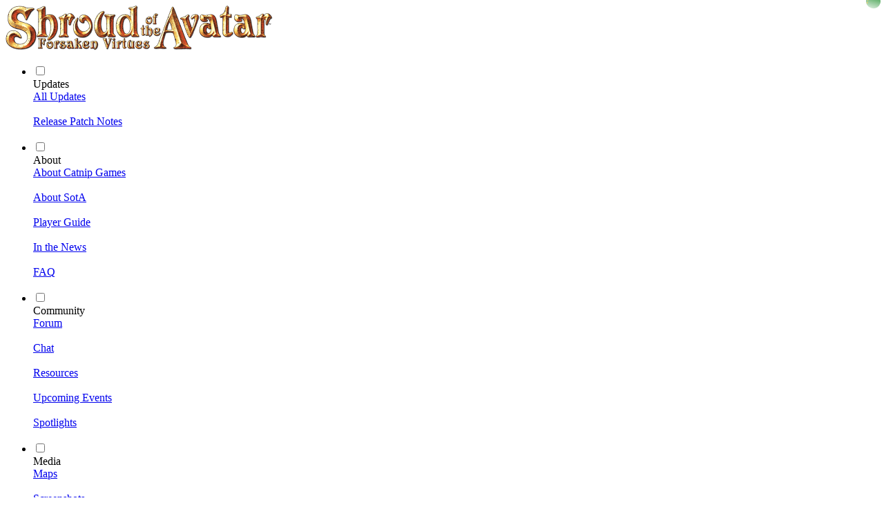

--- FILE ---
content_type: text/html; charset=UTF-8
request_url: https://www.shroudoftheavatar.com/?page_id=35155
body_size: 14663
content:
<!DOCTYPE html>
<html lang="en-US">
<head>
<meta charset="UTF-8">
<meta name="viewport" content="width=1130">
<meta name="referrer" content="no-referrer"><meta name="msapplication-config" content="none"><title>Final Statistics of Crowfunding Campaign | Shroud of the Avatar</title>
<link rel="pingback" href="https://www.shroudoftheavatar.com/xmlrpc.php">
<!--[if lt IE 9]>
<script src="https://www.shroudoftheavatar.com/wp-content/themes/portalarium_sota/js/html5.js" type="text/javascript"></script>
<![endif]-->
<link rel='stylesheet' id='portalarium_sota-base-style-css'  href='https://www.shroudoftheavatar.com/wp-content/themes/portalarium_sota/base-style.css?v=53' type='text/css' media='all' />
<link rel='stylesheet' id='portalarium_sota-style-css'  href='https://www.shroudoftheavatar.com/wp-content/themes/portalarium_sota/style.css?v=53' type='text/css' media='all' />
<script type='text/javascript' src='https://www.shroudoftheavatar.com/wp-includes/js/jquery/jquery.js?v=53'></script>
<script type='text/javascript' src='https://www.shroudoftheavatar.com/wp-includes/js/jquery/jquery-migrate.min.js?v=53'></script>
<script type='text/javascript' src='https://www.shroudoftheavatar.com/wp-content/mu-plugins/wp-slimbox2/javascript/slimbox2.js?v=53'></script>
<script type='text/javascript'>
/* <![CDATA[ */
var slimbox2_options = {"autoload":"1","overlayColor":"#e19210","loop":"","overlayOpacity":"0.4","overlayFadeDuration":"400","resizeDuration":"300","resizeEasing":"swing","initialWidth":"250","initialHeight":"250","imageFadeDuration":"400","captionAnimationDuration":"400","caption":"\"Download this Image\"","url":"1","selector":"div.entry-content, div.gallery, div.entry, div.post, div#page, body","counterText":"Image {x} of {y}","closeKeys":"27,88,67","previousKeys":"37,80","nextKeys":"39,78","picasaweb":"","flickr":"","mobile":""};
/* ]]> */
</script>
<script type='text/javascript' src='https://www.shroudoftheavatar.com/wp-content/mu-plugins/wp-slimbox2/javascript/slimbox2_autoload.js?v=53'></script>
<meta name="generator" content="Drachvald Herald" />
<link rel="canonical" href="https://www.shroudoftheavatar.com/?page_id=35155" />
<link rel='shortlink' href='https://www.shroudoftheavatar.com/?p=35155' />
<link rel="alternate" type="application/json+oembed" href="https://www.shroudoftheavatar.com/index.php?rest_route=%2Foembed%2F1.0%2Fembed&#038;url=https%3A%2F%2Fwww.shroudoftheavatar.com%2F%3Fpage_id%3D35155" />
<link rel="alternate" type="text/xml+oembed" href="https://www.shroudoftheavatar.com/index.php?rest_route=%2Foembed%2F1.0%2Fembed&#038;url=https%3A%2F%2Fwww.shroudoftheavatar.com%2F%3Fpage_id%3D35155&#038;format=xml" />
<script type='text/javascript' src='https://www.shroudoftheavatar.com/wp-includes/js/wp-embed.min.js?v=53'></script>
<!-- OG Schmarrn -->
<meta property="og:image" content="//d2sx9mrt4zumaq.cloudfront.net/lb_og_pic.png" />
<meta property="og:title" content="Shroud of the Avatar: Forsaken Virtues" />
<meta property="og:url" content="https://www.shroudoftheavatar.com/" />
</head>


<body class="page-template page-template-page-templates page-template-port-simple-full-width page-template-page-templatesport-simple-full-width-php page page-id-35155 custom-background-empty">
<!--[if lt IE 9]>
<div style="position: absolute; background: red; color: black; padding: 6px;">This page won't display correctly on Internet Explorer 8 or earlier. Consider upgrading your browser.</div>
<![endif]-->
<!--[if IE 9]>
<!-- <div id="IE9warning" style="position: absolute; background: #ff9; color: black; padding: 6px; border-radius: 0 0 1em 0">This page might display incorrectly on Internet Explorer 9 or earlier. Consider upgrading your browser.</div><script type="text/javascript">setTimeout(function(){var x=document.getElementById('IE9warning');x.parentNode.removeChild(x);},10000);</script> -->
<![endif]-->

<div class="fixed_header_bar">
	<script>  (function(i,s,o,g,r,a,m){i['GoogleAnalyticsObject']=r;i[r]=i[r]||function(){
  (i[r].q=i[r].q||[]).push(arguments)},i[r].l=1*new Date();a=s.createElement(o),
  m=s.getElementsByTagName(o)[0];a.async=1;a.src=g;m.parentNode.insertBefore(a,m)
  })(window,document,'script','https://www.google-analytics.com/analytics.js','ga');
  ga('create','UA-82621261-1','auto');
  ga('set','dimension1','no');ga('send', 'pageview');</script><script>!function(f,b,e,v,n,t,s){if(f.fbq)return;n=f.fbq=function(){n.callMethod?
n.callMethod.apply(n,arguments):n.queue.push(arguments)};if(!f._fbq)f._fbq=n;
n.push=n;n.loaded=!0;n.version='2.0';n.queue=[];t=b.createElement(e);t.async=!0;
t.src=v;s=b.getElementsByTagName(e)[0];s.parentNode.insertBefore(t,s)}(window,
document,'script','https://connect.facebook.net/en_US/fbevents.js');
fbq('init', '1954610144823906'/*Port*/);fbq('track', 'PageView');</script>		<nav id="site-navigation" class="main-navigation" role="navigation">
			<a href="/"><img src='https://d2sx9mrt4zumaq.cloudfront.net/wp-content/themes/portalarium_sota/assets/ShroudLogoMenu.png' id="clickable_header"></img></a>
			
				<script type="text/javascript">
					var port_ua = navigator.userAgent.toLowerCase();
					var port_is_mobile = port_ua.indexOf("android") > -1 || port_ua.indexOf("iphone") > -1;
					var port_dd_current = null;
					var port_dd_timer = null;
					function port_dd_close() {
						if(port_is_mobile) return;
						if(port_dd_current) port_dd_current.checked = false;
					}
					function port_dd_mouse_over(id) {
						if(port_is_mobile) return;
						port_dd_cancel_timer();
						port_dd_close();
						port_dd_current = document.getElementById(id);
						port_dd_current.checked = true;
					}
					function port_dd_mouse_out() {
						if(port_is_mobile) return;
						port_dd_timer = window.setTimeout(port_dd_close, 500);
					}
					function port_dd_cancel_timer() {
						if(port_is_mobile) return;
						if(port_dd_timer) {
							window.clearTimeout(port_dd_timer);
							port_dd_timer = null;
						}
					}
				</script>
				<div class="nav-menu-shadow">
					<ul class="nav-menu">
						<li class="main-nav-menu-item">
							<input type="checkbox" id="menu-item-updates">
							<label for="menu-item-updates">
								<div class="clip_btn_menu" onmouseover="port_dd_mouse_over('menu-item-updates')" onmouseout="port_dd_mouse_out()">
									Updates
								</div>
							</label>
							<div id="menu-item-updates-dropdown" class="clip_btn_menu_dropdown" onmouseover="port_dd_cancel_timer()" onmouseout="port_dd_mouse_out()">
								<a href="https://www.shroudoftheavatar.com/?page_id=29385"><div class="link_spanner">All Updates</div></a><br>
							
								<a href="https://www.shroudoftheavatar.com/?page_id=32989"><div class="link_spanner">Release Patch Notes</div></a><br>
							</div>
						</li>
						<li class="main-nav-menu-item">
							<input type="checkbox" id="menu-item-about">
							<label for="menu-item-about">
								<div class="clip_btn_menu" onmouseover="port_dd_mouse_over('menu-item-about')" onmouseout="port_dd_mouse_out()">
									About
								</div>
							</label>
							<div id="menu-item-about-dropdown" class="clip_btn_menu_dropdown" onmouseover="port_dd_cancel_timer()" onmouseout="port_dd_mouse_out()">
								<a href="https://www.shroudoftheavatar.com/?page_id=68618"><div class="link_spanner">About Catnip Games</div></a><br>
								<a href="https://www.shroudoftheavatar.com/?page_id=28012"><div class="link_spanner">About SotA</div></a><br>
								<a href="https://www.shroudoftheavatar.com/playerinstructions"><div class="link_spanner">Player Guide</div></a><br>
								<a href="https://www.shroudoftheavatar.com/?page_id=28354"><div class="link_spanner">In the News</div></a><br>
							
								<a href="https://www.shroudoftheavatar.com/?page_id=19"><div class="link_spanner">FAQ</div></a><br>
							</div>
						</li>
						<li class="main-nav-menu-item">
							<input type="checkbox" id="menu-item-community">
							<label for="menu-item-community" onmouseover="port_dd_mouse_over('menu-item-community')" onmouseout="port_dd_mouse_out()">
								<div class="clip_btn_menu">
									Community
								</div>
							</label>
							<div id="menu-item-community-dropdown" class="clip_btn_menu_dropdown" onmouseover="port_dd_cancel_timer()" onmouseout="port_dd_mouse_out()">
								<a href="https://www.shroudoftheavatar.com/forum"><div class="link_spanner">Forum</div></a><br>
								<a href="https://www.shroudoftheavatar.com/?page_id=5"><div class="link_spanner">Chat</div></a><br>
								<a href="https://www.shroudoftheavatar.com/?page_id=59279"><div class="link_spanner">Resources</div></a><br>
								<a href="https://www.shroudoftheavatar.com/?page_id=35475"><div class="link_spanner">Upcoming Events</div></a><br>
								<a href="https://www.shroudoftheavatar.com/?page_id=127493"><div class="link_spanner">Spotlights</div></a><br>
							</div>
						</li>
						<li class="main-nav-menu-item">
							<input type="checkbox" id="menu-item-media">
							<label for="menu-item-media" onmouseover="port_dd_mouse_over('menu-item-media')" onmouseout="port_dd_mouse_out()">
								<div class="clip_btn_menu">
									Media
								</div>
							</label>
							<div id="menu-item-media-dropdown" class="clip_btn_menu_dropdown" onmouseover="port_dd_cancel_timer()" onmouseout="port_dd_mouse_out()">
								<a href="https://www.shroudoftheavatar.com/map/"><div class="link_spanner">Maps</div></a><br>
								<a href="https://www.shroudoftheavatar.com/?page_id=39913"><div class="link_spanner">Screenshots</div></a><br>
								<a href="https://www.shroudoftheavatar.com/?page_id=39915"><div class="link_spanner">Concept Art</div></a><br>
								<a href="https://www.shroudoftheavatar.com/?page_id=21"><div class="link_spanner">Videos &amp; Other Media</div></a><br>
								<!-- <a href="https://www.shroudoftheavatar.com/?cat=9"><div class="link_spanner">Pen of the Avatar</div></a><br> -->
								<a href="https://www.shroudoftheavatar.com/?cat=10"><div class="link_spanner">Dev Hangouts</div></a><br>
								<!-- <a href="https://www.shroudoftheavatar.com/?cat=14"><div class="link_spanner">Unity Tutorials</div></a><br> -->
							</div>
						</li>
						<li class="main-nav-menu-item">
							<input type="checkbox" id="menu-item-store">
							<label for="menu-item-store" onmouseover="port_dd_mouse_over('menu-item-store')" onmouseout="port_dd_mouse_out()">
								<div class="clip_btn_menu">
									Store
								</div>
								<div style="position:absolute; transform:rotate(15deg); right:0.3em;width: 1.3em;line-height: 1.3em;background: linear-gradient(to bottom, #017f10c4 0%,rgba(0,0,0,0) 133%);border-radius: 1.3em;top: -8px;color: #f2d070;">!</div>
							</label>
							<div id="menu-item-store-dropdown" class="clip_btn_menu_dropdown" onmouseover="port_dd_cancel_timer()" onmouseout="port_dd_mouse_out()">
							
								<a href="https://www.shroudoftheavatar.com/?page_id=9085"><div class="link_spanner">Add-Ons</div></a><br>
							
								<a href="https://www.shroudoftheavatar.com/?page_id=51225"><div class="link_spanner">Make a Difference</div></a><br>
								<a href="https://www.shroudoftheavatar.com/?page_id=55262"><div class="link_spanner">Game Services</div></a><br>
								<a href="https://www.shroudoftheavatar.com/?page_id=77345"><div class="link_spanner">Subscription Plans</div></a><br>
								<a href="https://www.shroudoftheavatar.com/?page_id=53417"><div class="link_spanner">Merchandise</div></a><br>
								<a href="https://www.shroudoftheavatar.com/?page_id=41907"><div style="background:linear-gradient(to bottom, #017f10c4 0%,rgba(0,0,0,0) 133%);display:inline-block: width:100%;margin-top: 0.5em;" class="link_spanner"><span style="">Available!</span><br>Player Owned Towns</div></a><br>
								<div style="background:linear-gradient(to bottom, rgba(0,0,0,0.1) 0%,rgba(0,0,0,0) 100%);"><hr><span style="color:gray;font-size:0.6em">For reference, only</span>
									<a href="https://www.shroudoftheavatar.com/?page_id=35139"><div class="link_spanner">Pledges</div></a><br>
									
								</div>
							</div>
						</li>
					</ul>
				</div>		</nav>
		<header id="sota_account_panel" role="banner">
						<a href="https://www.shroudoftheavatar.com/wp-login.php?redirect_to=https%3A%2F%2Fwww.shroudoftheavatar.com%2F%3Fpage_id%3D35155">LogIn</a> | <a href="https://www.shroudoftheavatar.com/wp-login.php?action=register">Register</a>
				</header>
</div>

<div id="main_pic_bkgnd">
	<div id="page" class="hfeed site">
		<div id="main" class="wrapper">

<div id="primary" class="full-width-content"><div id="content" role="main">
<article>
	<div class="content_bkgnd_shadow_m"><div class="content_bkgnd_m_1"><div class="content_bkgnd_m_2"><div class="content_bkgnd">
		<header class="entry-header">
			<h1 class="entry-title">Final Statistics of Crowfunding Campaign</h1>		</header>
		<div class="entry-content">

<p style="text-align:center;margin: 0 20%">The following statistics are historic data for our crowdfunding campaign, from our launch on KickStarter thru March 26, 2018.</p>
<hr style="margin: 1em 20%">
<p style="text-align:center; font-size:130%">
<strong>New Britannians</strong>: 219,261<br />
<strong>Raised through KS</strong>: $1,919,275<br />
<strong>Raised through SotA</strong>: $10,945,873<br />
<strong>Total Raised</strong>: $12,865,148<br />
<strong>Kickstarter Backers</strong>: 22,322<br />
<strong>SotA Only Backers</strong>: 46,284<br />
<strong>Total Backers</strong>: 68,606<br />
<strong>Unlinked KS Accounts</strong>: 3,452</font></p>
		</div>
		<footer class="entry-meta">
					</footer>
	</div></div></div></div>
</article>

</div></div>
	</div>
	<footer id="colophon" role="contentinfo">
		<div class="site-policy-links">
			<a href="https://www.shroudoftheavatar.com/?page_id=68611">Privacy</a> | 
			<a href="https://www.shroudoftheavatar.com/?page_id=64112" target="_blank">Cookies</a> |
			<a href="https://www.shroudoftheavatar.com/?page_id=47863" target="_blank">End User License Agreement</a> |
			<a href="https://www.shroudoftheavatar.com/?page_id=47871">Commercial Terms of Service</a> | 
			<a href="https://www.shroudoftheavatar.com/?page_id=19#faq_18">Contact</a> | 
			<a href="https://www.shroudoftheavatar.com/?feed=rss2">RSS</a>
		</div>
		<div class="site-info">&copy;2026 Catnip Games LLC</div>
		<div class="site-info-small">All rights reserved. All trademarks shown are property of their respective owners. Shroud of the Avatar&#0153;, Shroud of the Avatar: Forsaken Virtues&#0153;, SOTA&#0153;, PORTALARIUM&#0153; and WE TAKE YOU THERE&#0153; are trademarks owned by Catnip Games LLC</div>
	</footer>
</div>
</div>
</body>
</html>



--- FILE ---
content_type: text/plain
request_url: https://www.google-analytics.com/j/collect?v=1&_v=j102&a=1766715846&t=pageview&_s=1&dl=https%3A%2F%2Fwww.shroudoftheavatar.com%2F%3Fpage_id%3D35155&ul=en-us%40posix&dt=Final%20Statistics%20of%20Crowfunding%20Campaign%20%7C%20Shroud%20of%20the%20Avatar&sr=1280x720&vp=1280x720&_u=YEBAAEABAAAAACAAI~&jid=1235250009&gjid=1422094312&cid=236198056.1769857724&tid=UA-82621261-1&_gid=74711951.1769857724&_r=1&_slc=1&cd1=no&z=397284641
body_size: -453
content:
2,cG-LRXHQPNWZH